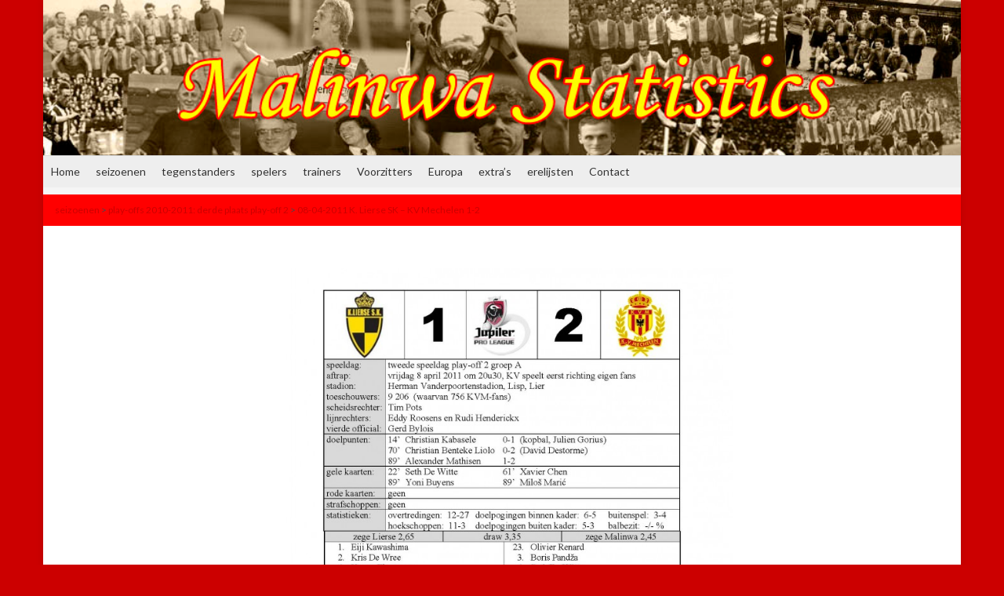

--- FILE ---
content_type: text/html; charset=UTF-8
request_url: http://www.stamnummer25.be/seizoenen-2/play-offs-2010-2011/08-04-2011-k-lierse-sk-kv-mechelen-1-2/
body_size: 10094
content:
<!DOCTYPE html><!--[if IE 7]>
<html class="ie ie7" lang="nl-NL" prefix="og: http://ogp.me/ns#">
<![endif]-->
<!--[if IE 8]>
<html class="ie ie8" lang="nl-NL" prefix="og: http://ogp.me/ns#">
<![endif]-->
<!--[if !(IE 7) & !(IE 8)]><!-->
<html lang="nl-NL" prefix="og: http://ogp.me/ns#">
<!--<![endif]-->
    <head>
        <meta charset="UTF-8">
        <meta http-equiv="X-UA-Compatible" content="IE=edge">
        <meta name="viewport" content="width=device-width, initial-scale=1">
        <title>08-04-2011 K. Lierse SK &#8211; KV Mechelen 1-2 &#8211; Malinwa Statistics</title>
<meta name='robots' content='max-image-preview:large' />
	<style>img:is([sizes="auto" i], [sizes^="auto," i]) { contain-intrinsic-size: 3000px 1500px }</style>
	<link rel='dns-prefetch' href='//www.googletagmanager.com' />
<link rel="alternate" type="application/rss+xml" title="Malinwa Statistics &raquo; feed" href="http://www.stamnummer25.be/feed/" />
<link rel="alternate" type="application/rss+xml" title="Malinwa Statistics &raquo; reacties feed" href="http://www.stamnummer25.be/comments/feed/" />
<script type="text/javascript">
/* <![CDATA[ */
window._wpemojiSettings = {"baseUrl":"https:\/\/s.w.org\/images\/core\/emoji\/16.0.1\/72x72\/","ext":".png","svgUrl":"https:\/\/s.w.org\/images\/core\/emoji\/16.0.1\/svg\/","svgExt":".svg","source":{"concatemoji":"http:\/\/www.stamnummer25.be\/wp-includes\/js\/wp-emoji-release.min.js?ver=a4c04ec81a17f0efb3e8acd241d156da"}};
/*! This file is auto-generated */
!function(s,n){var o,i,e;function c(e){try{var t={supportTests:e,timestamp:(new Date).valueOf()};sessionStorage.setItem(o,JSON.stringify(t))}catch(e){}}function p(e,t,n){e.clearRect(0,0,e.canvas.width,e.canvas.height),e.fillText(t,0,0);var t=new Uint32Array(e.getImageData(0,0,e.canvas.width,e.canvas.height).data),a=(e.clearRect(0,0,e.canvas.width,e.canvas.height),e.fillText(n,0,0),new Uint32Array(e.getImageData(0,0,e.canvas.width,e.canvas.height).data));return t.every(function(e,t){return e===a[t]})}function u(e,t){e.clearRect(0,0,e.canvas.width,e.canvas.height),e.fillText(t,0,0);for(var n=e.getImageData(16,16,1,1),a=0;a<n.data.length;a++)if(0!==n.data[a])return!1;return!0}function f(e,t,n,a){switch(t){case"flag":return n(e,"\ud83c\udff3\ufe0f\u200d\u26a7\ufe0f","\ud83c\udff3\ufe0f\u200b\u26a7\ufe0f")?!1:!n(e,"\ud83c\udde8\ud83c\uddf6","\ud83c\udde8\u200b\ud83c\uddf6")&&!n(e,"\ud83c\udff4\udb40\udc67\udb40\udc62\udb40\udc65\udb40\udc6e\udb40\udc67\udb40\udc7f","\ud83c\udff4\u200b\udb40\udc67\u200b\udb40\udc62\u200b\udb40\udc65\u200b\udb40\udc6e\u200b\udb40\udc67\u200b\udb40\udc7f");case"emoji":return!a(e,"\ud83e\udedf")}return!1}function g(e,t,n,a){var r="undefined"!=typeof WorkerGlobalScope&&self instanceof WorkerGlobalScope?new OffscreenCanvas(300,150):s.createElement("canvas"),o=r.getContext("2d",{willReadFrequently:!0}),i=(o.textBaseline="top",o.font="600 32px Arial",{});return e.forEach(function(e){i[e]=t(o,e,n,a)}),i}function t(e){var t=s.createElement("script");t.src=e,t.defer=!0,s.head.appendChild(t)}"undefined"!=typeof Promise&&(o="wpEmojiSettingsSupports",i=["flag","emoji"],n.supports={everything:!0,everythingExceptFlag:!0},e=new Promise(function(e){s.addEventListener("DOMContentLoaded",e,{once:!0})}),new Promise(function(t){var n=function(){try{var e=JSON.parse(sessionStorage.getItem(o));if("object"==typeof e&&"number"==typeof e.timestamp&&(new Date).valueOf()<e.timestamp+604800&&"object"==typeof e.supportTests)return e.supportTests}catch(e){}return null}();if(!n){if("undefined"!=typeof Worker&&"undefined"!=typeof OffscreenCanvas&&"undefined"!=typeof URL&&URL.createObjectURL&&"undefined"!=typeof Blob)try{var e="postMessage("+g.toString()+"("+[JSON.stringify(i),f.toString(),p.toString(),u.toString()].join(",")+"));",a=new Blob([e],{type:"text/javascript"}),r=new Worker(URL.createObjectURL(a),{name:"wpTestEmojiSupports"});return void(r.onmessage=function(e){c(n=e.data),r.terminate(),t(n)})}catch(e){}c(n=g(i,f,p,u))}t(n)}).then(function(e){for(var t in e)n.supports[t]=e[t],n.supports.everything=n.supports.everything&&n.supports[t],"flag"!==t&&(n.supports.everythingExceptFlag=n.supports.everythingExceptFlag&&n.supports[t]);n.supports.everythingExceptFlag=n.supports.everythingExceptFlag&&!n.supports.flag,n.DOMReady=!1,n.readyCallback=function(){n.DOMReady=!0}}).then(function(){return e}).then(function(){var e;n.supports.everything||(n.readyCallback(),(e=n.source||{}).concatemoji?t(e.concatemoji):e.wpemoji&&e.twemoji&&(t(e.twemoji),t(e.wpemoji)))}))}((window,document),window._wpemojiSettings);
/* ]]> */
</script>
<style id='wp-emoji-styles-inline-css' type='text/css'>

	img.wp-smiley, img.emoji {
		display: inline !important;
		border: none !important;
		box-shadow: none !important;
		height: 1em !important;
		width: 1em !important;
		margin: 0 0.07em !important;
		vertical-align: -0.1em !important;
		background: none !important;
		padding: 0 !important;
	}
</style>
<link rel='stylesheet' id='wp-block-library-css' href='http://www.stamnummer25.be/wp-includes/css/dist/block-library/style.min.css?ver=a4c04ec81a17f0efb3e8acd241d156da' type='text/css' media='all' />
<style id='classic-theme-styles-inline-css' type='text/css'>
/*! This file is auto-generated */
.wp-block-button__link{color:#fff;background-color:#32373c;border-radius:9999px;box-shadow:none;text-decoration:none;padding:calc(.667em + 2px) calc(1.333em + 2px);font-size:1.125em}.wp-block-file__button{background:#32373c;color:#fff;text-decoration:none}
</style>
<style id='global-styles-inline-css' type='text/css'>
:root{--wp--preset--aspect-ratio--square: 1;--wp--preset--aspect-ratio--4-3: 4/3;--wp--preset--aspect-ratio--3-4: 3/4;--wp--preset--aspect-ratio--3-2: 3/2;--wp--preset--aspect-ratio--2-3: 2/3;--wp--preset--aspect-ratio--16-9: 16/9;--wp--preset--aspect-ratio--9-16: 9/16;--wp--preset--color--black: #000000;--wp--preset--color--cyan-bluish-gray: #abb8c3;--wp--preset--color--white: #ffffff;--wp--preset--color--pale-pink: #f78da7;--wp--preset--color--vivid-red: #cf2e2e;--wp--preset--color--luminous-vivid-orange: #ff6900;--wp--preset--color--luminous-vivid-amber: #fcb900;--wp--preset--color--light-green-cyan: #7bdcb5;--wp--preset--color--vivid-green-cyan: #00d084;--wp--preset--color--pale-cyan-blue: #8ed1fc;--wp--preset--color--vivid-cyan-blue: #0693e3;--wp--preset--color--vivid-purple: #9b51e0;--wp--preset--gradient--vivid-cyan-blue-to-vivid-purple: linear-gradient(135deg,rgba(6,147,227,1) 0%,rgb(155,81,224) 100%);--wp--preset--gradient--light-green-cyan-to-vivid-green-cyan: linear-gradient(135deg,rgb(122,220,180) 0%,rgb(0,208,130) 100%);--wp--preset--gradient--luminous-vivid-amber-to-luminous-vivid-orange: linear-gradient(135deg,rgba(252,185,0,1) 0%,rgba(255,105,0,1) 100%);--wp--preset--gradient--luminous-vivid-orange-to-vivid-red: linear-gradient(135deg,rgba(255,105,0,1) 0%,rgb(207,46,46) 100%);--wp--preset--gradient--very-light-gray-to-cyan-bluish-gray: linear-gradient(135deg,rgb(238,238,238) 0%,rgb(169,184,195) 100%);--wp--preset--gradient--cool-to-warm-spectrum: linear-gradient(135deg,rgb(74,234,220) 0%,rgb(151,120,209) 20%,rgb(207,42,186) 40%,rgb(238,44,130) 60%,rgb(251,105,98) 80%,rgb(254,248,76) 100%);--wp--preset--gradient--blush-light-purple: linear-gradient(135deg,rgb(255,206,236) 0%,rgb(152,150,240) 100%);--wp--preset--gradient--blush-bordeaux: linear-gradient(135deg,rgb(254,205,165) 0%,rgb(254,45,45) 50%,rgb(107,0,62) 100%);--wp--preset--gradient--luminous-dusk: linear-gradient(135deg,rgb(255,203,112) 0%,rgb(199,81,192) 50%,rgb(65,88,208) 100%);--wp--preset--gradient--pale-ocean: linear-gradient(135deg,rgb(255,245,203) 0%,rgb(182,227,212) 50%,rgb(51,167,181) 100%);--wp--preset--gradient--electric-grass: linear-gradient(135deg,rgb(202,248,128) 0%,rgb(113,206,126) 100%);--wp--preset--gradient--midnight: linear-gradient(135deg,rgb(2,3,129) 0%,rgb(40,116,252) 100%);--wp--preset--font-size--small: 14px;--wp--preset--font-size--medium: 20px;--wp--preset--font-size--large: 20px;--wp--preset--font-size--x-large: 42px;--wp--preset--font-size--tiny: 10px;--wp--preset--font-size--regular: 16px;--wp--preset--font-size--larger: 26px;--wp--preset--spacing--20: 0.44rem;--wp--preset--spacing--30: 0.67rem;--wp--preset--spacing--40: 1rem;--wp--preset--spacing--50: 1.5rem;--wp--preset--spacing--60: 2.25rem;--wp--preset--spacing--70: 3.38rem;--wp--preset--spacing--80: 5.06rem;--wp--preset--shadow--natural: 6px 6px 9px rgba(0, 0, 0, 0.2);--wp--preset--shadow--deep: 12px 12px 50px rgba(0, 0, 0, 0.4);--wp--preset--shadow--sharp: 6px 6px 0px rgba(0, 0, 0, 0.2);--wp--preset--shadow--outlined: 6px 6px 0px -3px rgba(255, 255, 255, 1), 6px 6px rgba(0, 0, 0, 1);--wp--preset--shadow--crisp: 6px 6px 0px rgba(0, 0, 0, 1);}:where(.is-layout-flex){gap: 0.5em;}:where(.is-layout-grid){gap: 0.5em;}body .is-layout-flex{display: flex;}.is-layout-flex{flex-wrap: wrap;align-items: center;}.is-layout-flex > :is(*, div){margin: 0;}body .is-layout-grid{display: grid;}.is-layout-grid > :is(*, div){margin: 0;}:where(.wp-block-columns.is-layout-flex){gap: 2em;}:where(.wp-block-columns.is-layout-grid){gap: 2em;}:where(.wp-block-post-template.is-layout-flex){gap: 1.25em;}:where(.wp-block-post-template.is-layout-grid){gap: 1.25em;}.has-black-color{color: var(--wp--preset--color--black) !important;}.has-cyan-bluish-gray-color{color: var(--wp--preset--color--cyan-bluish-gray) !important;}.has-white-color{color: var(--wp--preset--color--white) !important;}.has-pale-pink-color{color: var(--wp--preset--color--pale-pink) !important;}.has-vivid-red-color{color: var(--wp--preset--color--vivid-red) !important;}.has-luminous-vivid-orange-color{color: var(--wp--preset--color--luminous-vivid-orange) !important;}.has-luminous-vivid-amber-color{color: var(--wp--preset--color--luminous-vivid-amber) !important;}.has-light-green-cyan-color{color: var(--wp--preset--color--light-green-cyan) !important;}.has-vivid-green-cyan-color{color: var(--wp--preset--color--vivid-green-cyan) !important;}.has-pale-cyan-blue-color{color: var(--wp--preset--color--pale-cyan-blue) !important;}.has-vivid-cyan-blue-color{color: var(--wp--preset--color--vivid-cyan-blue) !important;}.has-vivid-purple-color{color: var(--wp--preset--color--vivid-purple) !important;}.has-black-background-color{background-color: var(--wp--preset--color--black) !important;}.has-cyan-bluish-gray-background-color{background-color: var(--wp--preset--color--cyan-bluish-gray) !important;}.has-white-background-color{background-color: var(--wp--preset--color--white) !important;}.has-pale-pink-background-color{background-color: var(--wp--preset--color--pale-pink) !important;}.has-vivid-red-background-color{background-color: var(--wp--preset--color--vivid-red) !important;}.has-luminous-vivid-orange-background-color{background-color: var(--wp--preset--color--luminous-vivid-orange) !important;}.has-luminous-vivid-amber-background-color{background-color: var(--wp--preset--color--luminous-vivid-amber) !important;}.has-light-green-cyan-background-color{background-color: var(--wp--preset--color--light-green-cyan) !important;}.has-vivid-green-cyan-background-color{background-color: var(--wp--preset--color--vivid-green-cyan) !important;}.has-pale-cyan-blue-background-color{background-color: var(--wp--preset--color--pale-cyan-blue) !important;}.has-vivid-cyan-blue-background-color{background-color: var(--wp--preset--color--vivid-cyan-blue) !important;}.has-vivid-purple-background-color{background-color: var(--wp--preset--color--vivid-purple) !important;}.has-black-border-color{border-color: var(--wp--preset--color--black) !important;}.has-cyan-bluish-gray-border-color{border-color: var(--wp--preset--color--cyan-bluish-gray) !important;}.has-white-border-color{border-color: var(--wp--preset--color--white) !important;}.has-pale-pink-border-color{border-color: var(--wp--preset--color--pale-pink) !important;}.has-vivid-red-border-color{border-color: var(--wp--preset--color--vivid-red) !important;}.has-luminous-vivid-orange-border-color{border-color: var(--wp--preset--color--luminous-vivid-orange) !important;}.has-luminous-vivid-amber-border-color{border-color: var(--wp--preset--color--luminous-vivid-amber) !important;}.has-light-green-cyan-border-color{border-color: var(--wp--preset--color--light-green-cyan) !important;}.has-vivid-green-cyan-border-color{border-color: var(--wp--preset--color--vivid-green-cyan) !important;}.has-pale-cyan-blue-border-color{border-color: var(--wp--preset--color--pale-cyan-blue) !important;}.has-vivid-cyan-blue-border-color{border-color: var(--wp--preset--color--vivid-cyan-blue) !important;}.has-vivid-purple-border-color{border-color: var(--wp--preset--color--vivid-purple) !important;}.has-vivid-cyan-blue-to-vivid-purple-gradient-background{background: var(--wp--preset--gradient--vivid-cyan-blue-to-vivid-purple) !important;}.has-light-green-cyan-to-vivid-green-cyan-gradient-background{background: var(--wp--preset--gradient--light-green-cyan-to-vivid-green-cyan) !important;}.has-luminous-vivid-amber-to-luminous-vivid-orange-gradient-background{background: var(--wp--preset--gradient--luminous-vivid-amber-to-luminous-vivid-orange) !important;}.has-luminous-vivid-orange-to-vivid-red-gradient-background{background: var(--wp--preset--gradient--luminous-vivid-orange-to-vivid-red) !important;}.has-very-light-gray-to-cyan-bluish-gray-gradient-background{background: var(--wp--preset--gradient--very-light-gray-to-cyan-bluish-gray) !important;}.has-cool-to-warm-spectrum-gradient-background{background: var(--wp--preset--gradient--cool-to-warm-spectrum) !important;}.has-blush-light-purple-gradient-background{background: var(--wp--preset--gradient--blush-light-purple) !important;}.has-blush-bordeaux-gradient-background{background: var(--wp--preset--gradient--blush-bordeaux) !important;}.has-luminous-dusk-gradient-background{background: var(--wp--preset--gradient--luminous-dusk) !important;}.has-pale-ocean-gradient-background{background: var(--wp--preset--gradient--pale-ocean) !important;}.has-electric-grass-gradient-background{background: var(--wp--preset--gradient--electric-grass) !important;}.has-midnight-gradient-background{background: var(--wp--preset--gradient--midnight) !important;}.has-small-font-size{font-size: var(--wp--preset--font-size--small) !important;}.has-medium-font-size{font-size: var(--wp--preset--font-size--medium) !important;}.has-large-font-size{font-size: var(--wp--preset--font-size--large) !important;}.has-x-large-font-size{font-size: var(--wp--preset--font-size--x-large) !important;}
:where(.wp-block-post-template.is-layout-flex){gap: 1.25em;}:where(.wp-block-post-template.is-layout-grid){gap: 1.25em;}
:where(.wp-block-columns.is-layout-flex){gap: 2em;}:where(.wp-block-columns.is-layout-grid){gap: 2em;}
:root :where(.wp-block-pullquote){font-size: 1.5em;line-height: 1.6;}
</style>
<link rel='stylesheet' id='contact-form-7-css' href='http://www.stamnummer25.be/wp-content/plugins/contact-form-7/includes/css/styles.css?ver=6.1.4' type='text/css' media='all' />
<link rel='stylesheet' id='wp-polls-css' href='http://www.stamnummer25.be/wp-content/plugins/wp-polls/polls-css.css?ver=2.77.3' type='text/css' media='all' />
<style id='wp-polls-inline-css' type='text/css'>
.wp-polls .pollbar {
	margin: 1px;
	font-size: 6px;
	line-height: 8px;
	height: 8px;
	background-image: url('http://www.stamnummer25.be/wp-content/plugins/wp-polls/images/default/pollbg.gif');
	border: 1px solid #c8c8c8;
}

</style>
<link rel='stylesheet' id='yop-public-css' href='http://www.stamnummer25.be/wp-content/plugins/yop-poll/public/assets/css/yop-poll-public-6.5.39.css?ver=a4c04ec81a17f0efb3e8acd241d156da' type='text/css' media='all' />
<link rel='stylesheet' id='bootstrap-css' href='http://www.stamnummer25.be/wp-content/themes/graphene/bootstrap/css/bootstrap.min.css?ver=a4c04ec81a17f0efb3e8acd241d156da' type='text/css' media='all' />
<link rel='stylesheet' id='font-awesome-css' href='http://www.stamnummer25.be/wp-content/themes/graphene/fonts/font-awesome/css/font-awesome.min.css?ver=a4c04ec81a17f0efb3e8acd241d156da' type='text/css' media='all' />
<link rel='stylesheet' id='graphene-css' href='http://www.stamnummer25.be/wp-content/themes/graphene/style.css?ver=2.9.4' type='text/css' media='screen' />
<link rel='stylesheet' id='graphene-responsive-css' href='http://www.stamnummer25.be/wp-content/themes/graphene/responsive.css?ver=2.9.4' type='text/css' media='all' />
<link rel='stylesheet' id='graphene-blocks-css' href='http://www.stamnummer25.be/wp-content/themes/graphene/blocks.css?ver=2.9.4' type='text/css' media='all' />
<script type="text/javascript" src="http://www.stamnummer25.be/wp-includes/js/jquery/jquery.min.js?ver=3.7.1" id="jquery-core-js"></script>
<script type="text/javascript" src="http://www.stamnummer25.be/wp-includes/js/jquery/jquery-migrate.min.js?ver=3.4.1" id="jquery-migrate-js"></script>
<script type="text/javascript" id="yop-public-js-extra">
/* <![CDATA[ */
var objectL10n = {"yopPollParams":{"urlParams":{"ajax":"http:\/\/www.stamnummer25.be\/wp-admin\/admin-ajax.php","wpLogin":"http:\/\/www.stamnummer25.be\/wp-login.php?redirect_to=http%3A%2F%2Fwww.stamnummer25.be%2Fwp-admin%2Fadmin-ajax.php%3Faction%3Dyop_poll_record_wordpress_vote"},"apiParams":{"reCaptcha":{"siteKey":""},"reCaptchaV2Invisible":{"siteKey":""},"reCaptchaV3":{"siteKey":""},"hCaptcha":{"siteKey":""},"cloudflareTurnstile":{"siteKey":""}},"captchaParams":{"imgPath":"http:\/\/www.stamnummer25.be\/wp-content\/plugins\/yop-poll\/public\/assets\/img\/","url":"http:\/\/www.stamnummer25.be\/wp-content\/plugins\/yop-poll\/app.php","accessibilityAlt":"Sound icon","accessibilityTitle":"Accessibility option: listen to a question and answer it!","accessibilityDescription":"Type below the <strong>answer<\/strong> to what you hear. Numbers or words:","explanation":"Click or touch the <strong>ANSWER<\/strong>","refreshAlt":"Refresh\/reload icon","refreshTitle":"Refresh\/reload: get new images and accessibility option!"},"voteParams":{"invalidPoll":"Invalid Poll","noAnswersSelected":"No answer selected","minAnswersRequired":"At least {min_answers_allowed} answer(s) required","maxAnswersRequired":"A max of {max_answers_allowed} answer(s) accepted","noAnswerForOther":"No other answer entered","noValueForCustomField":"{custom_field_name} is required","tooManyCharsForCustomField":"Text for {custom_field_name} is too long","consentNotChecked":"You must agree to our terms and conditions","noCaptchaSelected":"Captcha is required","thankYou":"Thank you for your vote"},"resultsParams":{"singleVote":"vote","multipleVotes":"votes","singleAnswer":"answer","multipleAnswers":"answers"}}};
/* ]]> */
</script>
<script type="text/javascript" src="http://www.stamnummer25.be/wp-content/plugins/yop-poll/public/assets/js/yop-poll-public-6.5.39.min.js?ver=a4c04ec81a17f0efb3e8acd241d156da" id="yop-public-js"></script>
<script defer type="text/javascript" src="http://www.stamnummer25.be/wp-content/themes/graphene/bootstrap/js/bootstrap.min.js?ver=2.9.4" id="bootstrap-js"></script>
<script defer type="text/javascript" src="http://www.stamnummer25.be/wp-content/themes/graphene/js/bootstrap-hover-dropdown/bootstrap-hover-dropdown.min.js?ver=2.9.4" id="bootstrap-hover-dropdown-js"></script>
<script defer type="text/javascript" src="http://www.stamnummer25.be/wp-content/themes/graphene/js/bootstrap-submenu/bootstrap-submenu.min.js?ver=2.9.4" id="bootstrap-submenu-js"></script>
<script defer type="text/javascript" src="http://www.stamnummer25.be/wp-content/themes/graphene/js/jquery.infinitescroll.min.js?ver=2.9.4" id="infinite-scroll-js"></script>
<script type="text/javascript" id="graphene-js-extra">
/* <![CDATA[ */
var grapheneJS = {"siteurl":"http:\/\/www.stamnummer25.be","ajaxurl":"http:\/\/www.stamnummer25.be\/wp-admin\/admin-ajax.php","templateUrl":"http:\/\/www.stamnummer25.be\/wp-content\/themes\/graphene","isSingular":"1","enableStickyMenu":"","shouldShowComments":"1","commentsOrder":"newest","sliderDisable":"1","sliderInterval":"7000","infScrollBtnLbl":"Meer laden","infScrollOn":"","infScrollCommentsOn":"","totalPosts":"1","postsPerPage":"10","isPageNavi":"","infScrollMsgText":"Bezig met ophalen window.grapheneInfScrollItemsPerPage van window.grapheneInfScrollItemsLeft resterende onderdelen ...","infScrollMsgTextPlural":"Bezig met ophalen window.grapheneInfScrollItemsPerPage van window.grapheneInfScrollItemsLeft resterende onderdelen ...","infScrollFinishedText":"Alles geladen!","commentsPerPage":"50","totalComments":"0","infScrollCommentsMsg":"Ophalen window.grapheneInfScrollCommentsPerPage van window.grapheneInfScrollCommentsLeft resterende reacties...","infScrollCommentsMsgPlural":"Ophalen window.grapheneInfScrollCommentsPerPage van window.grapheneInfScrollCommentsLeft resterende reacties...","infScrollCommentsFinishedMsg":"Alle reacties geladen!","disableLiveSearch":"1","txtNoResult":"Geen resultaten gevonden.","isMasonry":""};
/* ]]> */
</script>
<script defer type="text/javascript" src="http://www.stamnummer25.be/wp-content/themes/graphene/js/graphene.js?ver=2.9.4" id="graphene-js"></script>

<!-- Google tag (gtag.js) snippet toegevoegd door Site Kit -->
<!-- Google Analytics snippet toegevoegd door Site Kit -->
<script type="text/javascript" src="https://www.googletagmanager.com/gtag/js?id=GT-NBJ4XQX" id="google_gtagjs-js" async></script>
<script type="text/javascript" id="google_gtagjs-js-after">
/* <![CDATA[ */
window.dataLayer = window.dataLayer || [];function gtag(){dataLayer.push(arguments);}
gtag("set","linker",{"domains":["www.stamnummer25.be"]});
gtag("js", new Date());
gtag("set", "developer_id.dZTNiMT", true);
gtag("config", "GT-NBJ4XQX");
/* ]]> */
</script>
<script type="text/javascript" src="http://www.stamnummer25.be/wp-content/plugins/google-analyticator/external-tracking.min.js?ver=6.5.7" id="ga-external-tracking-js"></script>
<link rel="https://api.w.org/" href="http://www.stamnummer25.be/wp-json/" /><link rel="alternate" title="JSON" type="application/json" href="http://www.stamnummer25.be/wp-json/wp/v2/pages/7414" /><link rel="EditURI" type="application/rsd+xml" title="RSD" href="http://www.stamnummer25.be/xmlrpc.php?rsd" />

<link rel="canonical" href="http://www.stamnummer25.be/seizoenen-2/play-offs-2010-2011/08-04-2011-k-lierse-sk-kv-mechelen-1-2/" />
<link rel='shortlink' href='http://www.stamnummer25.be/?p=7414' />
<link rel="alternate" title="oEmbed (JSON)" type="application/json+oembed" href="http://www.stamnummer25.be/wp-json/oembed/1.0/embed?url=http%3A%2F%2Fwww.stamnummer25.be%2Fseizoenen-2%2Fplay-offs-2010-2011%2F08-04-2011-k-lierse-sk-kv-mechelen-1-2%2F" />
<link rel="alternate" title="oEmbed (XML)" type="text/xml+oembed" href="http://www.stamnummer25.be/wp-json/oembed/1.0/embed?url=http%3A%2F%2Fwww.stamnummer25.be%2Fseizoenen-2%2Fplay-offs-2010-2011%2F08-04-2011-k-lierse-sk-kv-mechelen-1-2%2F&#038;format=xml" />
<meta name="generator" content="Site Kit by Google 1.170.0" />		<script>
		   WebFontConfig = {
		      google: { 
		      	families: ["Lato:400,400i,700,700i&display=swap"]		      }
		   };

		   (function(d) {
		      var wf = d.createElement('script'), s = d.scripts[0];
		      wf.src = 'https://ajax.googleapis.com/ajax/libs/webfont/1.6.26/webfont.js';
		      wf.async = true;
		      s.parentNode.insertBefore(wf, s);
		   })(document);
		</script>
	<style type="text/css">
.top-bar{background-color:#dd0000} .top-bar .searchform .btn-default, .top-bar #top_search .searchform .btn-default{color:#dd0000}a, .post .date .day, .pagination>li>a, .pagination>li>a:hover, .pagination>li>span, #comments > h4.current a, #comments > h4.current a .fa, .post-nav-top p, .post-nav-top a, .autocomplete-suggestions strong {color: #CC0000}a:focus, a:hover, .post-nav-top a:hover {color: #660000}.sticky {border-color: #dd0000}.sidebar .sidebar-wrap {background-color: #f9f9f9; border-color: #dd0202}.btn, .btn:focus, .btn:hover, .btn a, .Button, .colour-preview .button, input[type="submit"], button[type="submit"], #commentform #submit, .wpsc_buy_button, #back-to-top, .wp-block-button .wp-block-button__link:not(.has-background) {background: #dd0000; color: #ffffff} .wp-block-button.is-style-outline .wp-block-button__link {background:transparent; border-color: #dd0000}.btn.btn-outline, .btn.btn-outline:hover {color: #dd0000;border-color: #dd0000}.label-primary, .pagination>.active>a, .pagination>.active>a:focus, .pagination>.active>a:hover, .pagination>.active>span, .pagination>.active>span:focus, .pagination>.active>span:hover, .list-group-item.parent, .list-group-item.parent:focus, .list-group-item.parent:hover {background: #dd0000; border-color: #dd0000; color: #ffffff}.post-nav-top, .archive-title, .page-title, .term-desc, .breadcrumb {background-color: #FF0000; border-color: #dd1c1c}.archive-title span {color: #dd1616}.page-title, .archive-title, .term-desc {color: #FF0000 }#comments ol.children li.bypostauthor, #comments li.bypostauthor.comment {border-color: #dd0000}body{background-image:none}.header_title, .header_title a, .header_title a:visited, .header_title a:hover, .header_desc {color:#blank}.carousel, .carousel .item{height:400px}@media (max-width: 991px) {.carousel, .carousel .item{height:250px}}#header{max-height:198px}
</style>
		<script type="application/ld+json">{"@context":"http:\/\/schema.org","@type":"WebPage","mainEntityOfPage":"http:\/\/www.stamnummer25.be\/seizoenen-2\/play-offs-2010-2011\/08-04-2011-k-lierse-sk-kv-mechelen-1-2\/","publisher":{"@type":"Organization","name":"Malinwa Statistics"},"headline":"08-04-2011 K. Lierse SK &#8211; KV Mechelen 1-2","datePublished":"2012-02-02T00:02:42+00:00","dateModified":"2012-02-02T00:02:42+00:00","description":"","author":{"@type":"Person","name":"PKV"},"image":["http:\/\/www.stamnummer25.be\/wp-content\/upLoads\/2010-2011-pos-lier-kvm.jpg"]}</script>
	<style type="text/css" id="custom-background-css">
body.custom-background { background-color: #CC0000; }
</style>
	<meta property="og:type" content="article" />
<meta property="og:title" content="08-04-2011 K. Lierse SK &#8211; KV Mechelen 1-2" />
<meta property="og:url" content="http://www.stamnummer25.be/seizoenen-2/play-offs-2010-2011/08-04-2011-k-lierse-sk-kv-mechelen-1-2/" />
<meta property="og:site_name" content="Malinwa Statistics" />
<meta property="og:description" content="" />
<meta property="og:updated_time" content="2012-02-02T00:02:42+00:00" />
<meta property="article:modified_time" content="2012-02-02T00:02:42+00:00" />
<meta property="article:published_time" content="2012-02-02T00:02:42+00:00" />
<meta property="og:image" content="http://www.stamnummer25.be/wp-content/upLoads/2010-2011-pos-lier-kvm.jpg" />
<meta property="og:image:width" content="448" />
<meta property="og:image:height" content="630" />
<!-- Google Analytics Tracking by Google Analyticator 6.5.7 -->
<script type="text/javascript">
    var analyticsFileTypes = [];
    var analyticsSnippet = 'enabled';
    var analyticsEventTracking = 'enabled';
</script>
<script type="text/javascript">
	var _gaq = _gaq || [];
  
	_gaq.push(['_setAccount', 'UA-34514569-1']);
    _gaq.push(['_addDevId', 'i9k95']); // Google Analyticator App ID with Google
	_gaq.push(['_trackPageview']);

	(function() {
		var ga = document.createElement('script'); ga.type = 'text/javascript'; ga.async = true;
		                ga.src = ('https:' == document.location.protocol ? 'https://ssl' : 'http://www') + '.google-analytics.com/ga.js';
		                var s = document.getElementsByTagName('script')[0]; s.parentNode.insertBefore(ga, s);
	})();
</script>
		<style type="text/css" id="wp-custom-css">
			
#header-menu{
   display: none;
}
#secondary-menu &gt; li {
	font: bold 11px arial;
	margin: 0 1px;
}
.home .post-title {display:none;}

.post-title, .entry-title {display:none}		</style>
		    </head>
    <body class="wp-singular page-template page-template-template-onecolumn page-template-template-onecolumn-php page page-id-7414 page-child parent-pageid-1503 custom-background wp-embed-responsive wp-theme-graphene layout-boxed one_column have-secondary-menu singular">
        
        <div class="container boxed-wrapper">
            
            

            <div id="header" class="row">

                <img width="960" height="198" src="http://www.stamnummer25.be/wp-content/upLoads/collagegoeyr.jpg" class="attachment-1170x198 size-1170x198" alt="collagegoeyr.jpg" title="collagegoeyr.jpg" decoding="async" fetchpriority="high" srcset="http://www.stamnummer25.be/wp-content/upLoads/collagegoeyr.jpg 960w, http://www.stamnummer25.be/wp-content/upLoads/collagegoeyr-300x61.jpg 300w" sizes="(max-width: 960px) 100vw, 960px" />                
                                                                </div>


                        <nav class="navbar row ">

                <div class="navbar-header align-center">
                		                    <button type="button" class="navbar-toggle collapsed" data-toggle="collapse" data-target="#header-menu-wrap, #secondary-menu-wrap">
	                        <span class="sr-only">Toggle navigatie</span>
	                        <span class="icon-bar"></span>
	                        <span class="icon-bar"></span>
	                        <span class="icon-bar"></span>
	                    </button>
                	                    
                    
                                            <p class="header_title mobile-only">
                            <a href="http://www.stamnummer25.be" title="Ga terug naar de voorpagina">                                Malinwa Statistics                            </a>                        </p>
                    
                                            
                                    </div>

                                    <div class="collapse navbar-collapse" id="header-menu-wrap">

            			<ul id="header-menu" class="nav navbar-nav flip"><li id="menu-item-38" class="menu-item menu-item-type-custom menu-item-object-custom menu-item-home menu-item-38"><a href="http://www.stamnummer25.be/">Home</a></li>
<li id="menu-item-6567" class="menu-item menu-item-type-post_type menu-item-object-page current-page-ancestor menu-item-6567"><a href="http://www.stamnummer25.be/seizoenen-2/">Seizoenen</a></li>
<li id="menu-item-36" class="menu-item menu-item-type-post_type menu-item-object-page menu-item-36"><a href="http://www.stamnummer25.be/tegenstanders/">Tegenstanders</a></li>
<li id="menu-item-35" class="menu-item menu-item-type-post_type menu-item-object-page menu-item-35"><a href="http://www.stamnummer25.be/spelers/">Spelers</a></li>
<li id="menu-item-34" class="menu-item menu-item-type-post_type menu-item-object-page menu-item-34"><a href="http://www.stamnummer25.be/trainers/">Trainers</a></li>
<li id="menu-item-33" class="menu-item menu-item-type-post_type menu-item-object-page menu-item-33"><a href="http://www.stamnummer25.be/voorzitters/">Voorzitters</a></li>
<li id="menu-item-32" class="menu-item menu-item-type-post_type menu-item-object-page menu-item-32"><a href="http://www.stamnummer25.be/europa/">Europa</a></li>
<li id="menu-item-31" class="menu-item menu-item-type-post_type menu-item-object-page menu-item-31"><a href="http://www.stamnummer25.be/extras/">Extra&#8217;s</a></li>
<li id="menu-item-30" class="menu-item menu-item-type-post_type menu-item-object-page menu-item-30"><a href="http://www.stamnummer25.be/erelijsten/">Erelijsten</a></li>
<li id="menu-item-41" class="menu-item menu-item-type-post_type menu-item-object-page menu-item-41"><a href="http://www.stamnummer25.be/gastenboek/">Gastenboek</a></li>
<li id="menu-item-11373" class="menu-item menu-item-type-post_type menu-item-object-page menu-item-11373"><a href="http://www.stamnummer25.be/contact/">Contact</a></li>
</ul>                        
            			                        
                                            </div>
                
                                    <div id="secondary-menu-wrap" class="collapse navbar-collapse">
                                                <ul id="secondary-menu" class="nav navbar-nav flip"><li id="menu-item-11399" class="menu-item menu-item-type-post_type menu-item-object-page menu-item-home menu-item-11399"><a href="http://www.stamnummer25.be/">Home</a></li>
<li id="menu-item-11410" class="menu-item menu-item-type-post_type menu-item-object-page current-page-ancestor menu-item-11410"><a href="http://www.stamnummer25.be/seizoenen-2/">seizoenen</a></li>
<li id="menu-item-11402" class="menu-item menu-item-type-post_type menu-item-object-page menu-item-11402"><a href="http://www.stamnummer25.be/tegenstanders/">tegenstanders</a></li>
<li id="menu-item-11401" class="menu-item menu-item-type-post_type menu-item-object-page menu-item-11401"><a href="http://www.stamnummer25.be/spelers/">spelers</a></li>
<li id="menu-item-11403" class="menu-item menu-item-type-post_type menu-item-object-page menu-item-11403"><a href="http://www.stamnummer25.be/trainers/">trainers</a></li>
<li id="menu-item-11404" class="menu-item menu-item-type-post_type menu-item-object-page menu-item-11404"><a href="http://www.stamnummer25.be/voorzitters/">Voorzitters</a></li>
<li id="menu-item-11405" class="menu-item menu-item-type-post_type menu-item-object-page menu-item-11405"><a href="http://www.stamnummer25.be/europa/">Europa</a></li>
<li id="menu-item-11406" class="menu-item menu-item-type-post_type menu-item-object-page menu-item-11406"><a href="http://www.stamnummer25.be/extras/">extra’s</a></li>
<li id="menu-item-11407" class="menu-item menu-item-type-post_type menu-item-object-page menu-item-11407"><a href="http://www.stamnummer25.be/erelijsten/">erelijsten</a></li>
<li id="menu-item-11400" class="menu-item menu-item-type-post_type menu-item-object-page menu-item-11400"><a href="http://www.stamnummer25.be/contact/">Contact</a></li>
</ul>                                            </div>
                                    
                            </nav>

            	<div class="breadcrumb breadcrumb-navxt breadcrumbs-wrapper row">
        <div class="breadcrumbs" xmlns:v="http://rdf.data-vocabulary.org/#"><a title="Go to seizoenen." href="http://www.stamnummer25.be/seizoenen-2/">seizoenen</a> &gt; <a title="Go to play-offs 2010-2011: derde plaats play-off 2." href="http://www.stamnummer25.be/seizoenen-2/play-offs-2010-2011/">play-offs 2010-2011: derde plaats play-off 2</a> &gt; <a title="Go to 08-04-2011 K. Lierse SK &#8211; KV Mechelen 1-2." href="http://www.stamnummer25.be/seizoenen-2/play-offs-2010-2011/08-04-2011-k-lierse-sk-kv-mechelen-1-2/">08-04-2011 K. Lierse SK &#8211; KV Mechelen 1-2</a></div>
    </div>
    
            <div id="content" class="clearfix hfeed row">
                
                    
                                        
                    <div id="content-main" class="clearfix content-main col-md-12">
                     
    

<div id="post-7414" class="clearfix post post-7414 page type-page status-publish hentry nodate item-wrap">
		
	<div class="entry clearfix">                
		
		        <h1 class="post-title entry-title">
			08-04-2011 K. Lierse SK &#8211; KV Mechelen 1-2			        </h1>
		
		
				
				<div class="entry-content clearfix">
							
			                        
                        <p><a href="http://www.stamnummer25.be/wp-content/upLoads/2010-2011-pos-lier-kvm.jpg"><img decoding="async" src="http://www.stamnummer25.be/wp-content/upLoads/2010-2011-pos-lier-kvm-728x1024.jpg" alt="" title="2010-2011 po&#039;s lier-kvm" width="590" height="829" class="aligncenter size-large wp-image-7415" srcset="http://www.stamnummer25.be/wp-content/upLoads/2010-2011-pos-lier-kvm-728x1024.jpg 728w, http://www.stamnummer25.be/wp-content/upLoads/2010-2011-pos-lier-kvm-213x300.jpg 213w, http://www.stamnummer25.be/wp-content/upLoads/2010-2011-pos-lier-kvm.jpg 1431w" sizes="(max-width: 590px) 100vw, 590px" /></a></p>
								</div>
		
			</div>
</div>














  

                </div><!-- #content-main -->
        
                
        
    </div><!-- #content -->


    
        
    <div id="sidebar_bottom" class="sidebar widget-area row footer-widget-col-3">
                    <div id="block-2" class="sidebar-wrap widget_block widget_text col-sm-4">
<p></p>
</div><div id="block-3" class="sidebar-wrap widget_block widget_text col-sm-4">
<p></p>
</div>		
            </div>

	

<div id="footer" class="row default-footer">
    
        
            
            <div class="copyright-developer">
                                    <div id="copyright">
                        <p>&copy; 2026 Malinwa Statistics.</p>                    </div>
                
                                    <div id="developer">
                        <p>
                                                        Gemaakt met <i class="fa fa-heart"></i> door <a href="https://www.graphene-theme.com/" rel="nofollow">Graphene Themes</a>.                        </p>

                                            </div>
                            </div>

        
                
    </div><!-- #footer -->


</div><!-- #container -->

<script type="speculationrules">
{"prefetch":[{"source":"document","where":{"and":[{"href_matches":"\/*"},{"not":{"href_matches":["\/wp-*.php","\/wp-admin\/*","\/wp-content\/upLoads\/*","\/wp-content\/*","\/wp-content\/plugins\/*","\/wp-content\/themes\/graphene\/*","\/*\\?(.+)"]}},{"not":{"selector_matches":"a[rel~=\"nofollow\"]"}},{"not":{"selector_matches":".no-prefetch, .no-prefetch a"}}]},"eagerness":"conservative"}]}
</script>
		<a href="#" id="back-to-top" title="Back to top"><i class="fa fa-chevron-up"></i></a>
	<script type="text/javascript" src="http://www.stamnummer25.be/wp-includes/js/dist/hooks.min.js?ver=4d63a3d491d11ffd8ac6" id="wp-hooks-js"></script>
<script type="text/javascript" src="http://www.stamnummer25.be/wp-includes/js/dist/i18n.min.js?ver=5e580eb46a90c2b997e6" id="wp-i18n-js"></script>
<script type="text/javascript" id="wp-i18n-js-after">
/* <![CDATA[ */
wp.i18n.setLocaleData( { 'text direction\u0004ltr': [ 'ltr' ] } );
/* ]]> */
</script>
<script type="text/javascript" src="http://www.stamnummer25.be/wp-content/plugins/contact-form-7/includes/swv/js/index.js?ver=6.1.4" id="swv-js"></script>
<script type="text/javascript" id="contact-form-7-js-translations">
/* <![CDATA[ */
( function( domain, translations ) {
	var localeData = translations.locale_data[ domain ] || translations.locale_data.messages;
	localeData[""].domain = domain;
	wp.i18n.setLocaleData( localeData, domain );
} )( "contact-form-7", {"translation-revision-date":"2025-11-30 09:13:36+0000","generator":"GlotPress\/4.0.3","domain":"messages","locale_data":{"messages":{"":{"domain":"messages","plural-forms":"nplurals=2; plural=n != 1;","lang":"nl"},"This contact form is placed in the wrong place.":["Dit contactformulier staat op de verkeerde plek."],"Error:":["Fout:"]}},"comment":{"reference":"includes\/js\/index.js"}} );
/* ]]> */
</script>
<script type="text/javascript" id="contact-form-7-js-before">
/* <![CDATA[ */
var wpcf7 = {
    "api": {
        "root": "http:\/\/www.stamnummer25.be\/wp-json\/",
        "namespace": "contact-form-7\/v1"
    }
};
/* ]]> */
</script>
<script type="text/javascript" src="http://www.stamnummer25.be/wp-content/plugins/contact-form-7/includes/js/index.js?ver=6.1.4" id="contact-form-7-js"></script>
<script type="text/javascript" id="wp-polls-js-extra">
/* <![CDATA[ */
var pollsL10n = {"ajax_url":"http:\/\/www.stamnummer25.be\/wp-admin\/admin-ajax.php","text_wait":"Je deelname wordt nog behandeld. Een moment geduld...","text_valid":"Maak een geldige keuze","text_multiple":"Maximaal mogelijk aantal antwoorden:","show_loading":"1","show_fading":"1"};
/* ]]> */
</script>
<script type="text/javascript" src="http://www.stamnummer25.be/wp-content/plugins/wp-polls/polls-js.js?ver=2.77.3" id="wp-polls-js"></script>
<script defer type="text/javascript" src="http://www.stamnummer25.be/wp-includes/js/comment-reply.min.js?ver=a4c04ec81a17f0efb3e8acd241d156da" id="comment-reply-js" async="async" data-wp-strategy="async"></script>
</body>
</html>